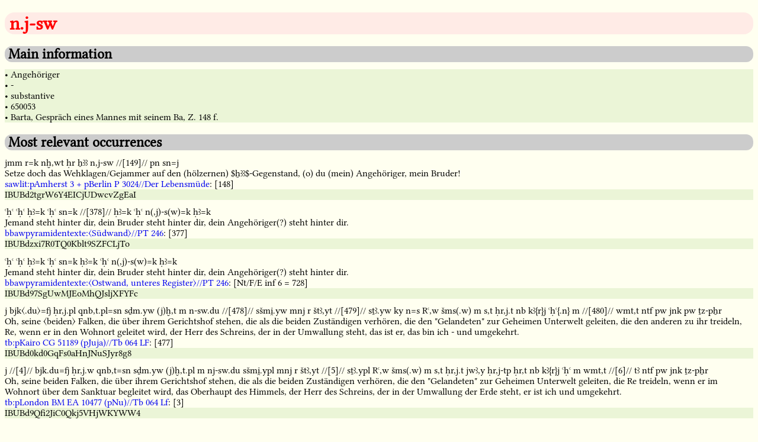

--- FILE ---
content_type: text/html; charset=utf-8
request_url: https://simondschweitzer.github.io/aed/650053.html
body_size: 2872
content:
<!DOCTYPE HTML PUBLIC "-//W3C//DTD HTML 4.01//EN" "http://www.w3.org/TR/html4/strict.dtd">
<html>
<head>
<meta http-equiv="content-type" content="text/html" charset="UTF-8">
<title>AED - Dictionary entry: 650053</title>
<link rel="stylesheet" type="text/css" href="aed_style.css" />
<link rel="shortcut icon" href="icon/aed_128.png" />
</head>
<body>
<h1 class="main_title">&nbsp;n.j-sw</h1>
<h2 class="second_level">&nbsp;Main information</h2>
<p class="main_information">
<div class="tooltip">&#x2022; Angehöriger
<span class="tooltiptext">german translation</span>
</div>
<div class="tooltip">&#x2022; -
<span class="tooltiptext">english translation missing</span>
</div>
<div class="tooltip">&#x2022; substantive
<span class="tooltiptext">part of speech</span>
</div>
<div class="tooltip">&#x2022; 650053
<span class="tooltiptext">lemma id</span>
</div>
<div class="tooltip">&#x2022; Barta, Gespräch eines Mannes mit seinem Ba, Z. 148 f.
<span class="tooltiptext">bibliographical information</span>
</div>
</p>
<h2 class="second_level">&nbsp;Most relevant occurrences</h2>
<p class="most_relevant_occurrences">
<div class="transcription">jmm r=k nḫ,wt ḥr ẖꜣꜣ n,j-sw //[149]// pn sn=j</div>
<div class="translation">Setze doch das Wehklagen/Gejammer auf den (hölzernen) $ẖꜣꜣ$-Gegenstand, (o) du (mein) Angehöriger, mein Bruder!</div>
<div class="text_name"><a href="https://github.com/simondschweitzer/aed-tei/blob/master/files/XZIG534KFVGODK6N7G5RP7SSDE.xml">sawlit:pAmherst 3 + pBerlin P 3024//Der Lebensmüde</a>: [148]</div>
<div class="tooltip">IBUBd2tgrW6Y4EICjUDwcvZgEaI
<span class="tooltiptext">sentence id</span>
</div>
<div class="transcription">ꜥḥꜥ ꜥḥꜥ ḥꜣ=k ꜥḥꜥ sn=k //[378]// ḥꜣ=k ꜥḥꜥ n(,j)-s(w)=k ḥꜣ=k</div>
<div class="translation">Jemand steht hinter dir, dein Bruder steht hinter dir, dein Angehöriger(?) steht hinter dir.</div>
<div class="text_name"><a href="https://github.com/simondschweitzer/aed-tei/blob/master/files/PUZHMOWV3FDERA7JNBRAD3BPYQ.xml">bbawpyramidentexte:〈Südwand〉//PT 246</a>: [377]</div>
<div class="tooltip">IBUBdzxi7R0TQ0Kblt9SZFCLjTo
<span class="tooltiptext">sentence id</span>
</div>
<div class="transcription">ꜥḥꜥ ꜥḥꜥ ḥꜣ=k ꜥḥꜥ sn=k ḥꜣ=k ꜥḥꜥ n(,j)-s(w)=k ḥꜣ=k</div>
<div class="translation">Jemand steht hinter dir, dein Bruder steht hinter dir, dein Angehöriger(?) steht hinter dir.</div>
<div class="text_name"><a href="https://github.com/simondschweitzer/aed-tei/blob/master/files/SZAMHBVOUZGBBAWUPCZ3CTIZXY.xml">bbawpyramidentexte:〈Ostwand, unteres Register〉//PT 246</a>: [Nt/F/E inf 6 = 728]</div>
<div class="tooltip">IBUBd97SgUwMJEoMhQJsljXFYFc
<span class="tooltiptext">sentence id</span>
</div>
<div class="transcription">j bjk〈.du〉=fj ḥr,j.pl qnb,t.pl=sn sḏm.yw (j)ḫ,t m n-sw.du //[478]// sšmi̯.yw mnj r štꜣ,yt //[479]// sṯꜣ.yw ky n=s Rꜥ,w šms(.w) m s,t ḥr,j.t nb kꜣ{r}j ꜥḥꜥ{.n} m //[480]// wmt,t ntf pw jnk pw ṯz-pẖr</div>
<div class="translation">Oh, seine 〈beiden〉 Falken, die über ihrem Gerichtshof stehen, die als die beiden Zuständigen verhören, die den "Gelandeten" zur Geheimen Unterwelt geleiten, die den anderen zu ihr treideln, Re, wenn er in den Wohnort geleitet wird, der Herr des Schreins, der in der Umwallung steht, das ist er, das bin ich - und umgekehrt.</div>
<div class="text_name"><a href="https://github.com/simondschweitzer/aed-tei/blob/master/files/253MTG3ITFEHNMLERSBN7KSWX4.xml">tb:pKairo CG 51189 (pJuja)//Tb 064 LF</a>: [477]</div>
<div class="tooltip">IBUBd0kd0GqFs0aHnJNuSJyr8g8
<span class="tooltiptext">sentence id</span>
</div>
<div class="transcription">j //[4]// bjk.du=fj ḥr,j.w qnb,t=sn sḏm.yw (j)ḫ,t.pl m nj-sw.du sšmi̯.ypl mnj r štꜣ,yt //[5]// sṯꜣ.ypl Rꜥ,w šms(.w) m s,t ḥr,j.t jwꜣ,y ḥr,j-tp ḥr,t nb kꜣ{r}j ꜥḥꜥ m wmt,t //[6]// tꜣ ntf pw jnk ṯz-pẖr</div>
<div class="translation">Oh, seine beiden Falken, die über ihrem Gerichtshof stehen, die als die beiden Zuständigen verhören, die den "Gelandeten" zur Geheimen Unterwelt geleiten, die Re treideln, wenn er im Wohnort über dem Sanktuar begleitet wird, das Oberhaupt des Himmels, der Herr des Schreins, der in der Umwallung der Erde steht, er ist ich und umgekehrt.</div>
<div class="text_name"><a href="https://github.com/simondschweitzer/aed-tei/blob/master/files/E4M7JKU4OFED3H6VYMDZ2BYLF4.xml">tb:pLondon BM EA 10477 (pNu)//Tb 064 Lf</a>: [3]</div>
<div class="tooltip">IBUBd9Qfi2JiC0Qkj5VHjWKYWW4
<span class="tooltiptext">sentence id</span>
</div>
</p>
<h2 class="second_level">&nbsp;n.j-sw in following corpora</h2>
<p class="corpora">
<ul>
<li>bbawpyramidentexte</li>
<li>sawlit</li>
<li>tb</li>
</ul>
</p>
<h2 class="second_level">&nbsp;Best collocation partners</h2>
<p class="best_collocation_partners">
<ol>
<li><a href="45990.html">wmt.t, "Umwallung" | "enceinte"</a></li>
<li><a href="851887.html">ꜥḥꜥ, "aufstehen" | "to stand; to get ready to do (something)"</a></li>
<li><a href="158160.html">štꜣy.t, "Geheime (?) (Bez. der Unterwelt)" | ""</a></li>
</ol>
</p>
<h2 class="second_level">&nbsp;Written forms</h2>
<div class="mdc">N35-F20-M23-Z7-A1: 1 times
<p class="writings">&#x13216;&#x13113;&#x131d3;&#x133f2;&#x13000;</p>
</div>
<hr />
<h2 class="second_level">&nbsp;Used hieroglyphs</h2>
<p class="used_hieroglyphs">
<ul>
<li><a href="N35.html">N35</a>: 1 times</li>
<li><a href="F20.html">F20</a>: 1 times</li>
<li><a href="M23.html">M23</a>: 1 times</li>
<li><a href="Z7.html">Z7</a>: 1 times</li>
<li><a href="A1.html">A1</a>: 1 times</li>
</ul>
</p>
<h2 class="second_level">&nbsp;Dates</h2>
<p class="dates">
<ul>
<li>NK: 2 times</li>
<li>OK & FIP: 2 times</li>
<li>MK & SIP: 1 times</li>
</ul>
</p>
<h2 class="second_level">&nbsp;Findspots</h2>
<p class="findspots">
<ul>
<li>Upper Egypt (South of Assiut): 3 times</li>
<li>Middle Egypt (from Kairo to Assiut): 2 times</li>
</ul>
</p>
<h2 class="second_level">&nbsp;Co-textual translations</h2>
<p class="translations">
<ul>
<li>Angehöriger: 3 times</li>
<li>Zuständiger: 2 times</li>
</ul>
</p>
<h2 class="second_level">&nbsp;Part of speech</h2>
<p class="pos">
<ul>
<li>substantive: 5 times</li>
<li>singular: 3 times</li>
<li>st_pronominalis: 2 times</li>
<li>st_absolutus: 1 times</li>
</ul>
</p>
<p class="disclaimer">
<div class="responsibility">
<img class="icon" src="icon/aed_128.png">&nbsp;<a href="index.html">AED-Ancient Egyptian Dictionary</a>, Version 1.0
<br />Data transformation, structure etc. by Simon D. Schweitzer
</div>
<div class="licence">
<a rel="license" href="http://creativecommons.org/licenses/by-sa/4.0/"><img alt="Creative Commons License" style="border-width:0" src="https://i.creativecommons.org/l/by-sa/4.0/88x31.png" /></a>&nbsp;This work is licensed under a <a rel="license" href="http://creativecommons.org/licenses/by-sa/4.0/">Creative Commons Attribution-ShareAlike 4.0 International License</a>
</div>
<div class="source">
Source: <a href="https://nbn-resolving.org/urn:nbn:de:kobv:b4-opus4-29190">Teilauszug der Datenbank des Vorhabens "Strukturen und Transformationen des Wortschatzes der ägyptischen Sprache" vom Januar 2018</a> with contributions of Burkhard Backes, Susanne Beck, Anke Bl&ouml;baum, Angela B&ouml;hme, Marc Brose, Adelheid Burkhardt, Roberto A. D&iacute;az Hern&aacute;ndez, Peter Dils, Roland Enmarch, Frank Feder, Heinz Felber, Silke Grallert, Stefan Grunert, Ingelore Hafemann, Anne Herzberg, John M. Iskander, Ines K&ouml;hler, Maxim Kupreyev, Renata Landgrafova, Verena Lepper, Lutz Popko, Alexander Sch&uuml;tze, Simon Schweitzer, Stephan Seidlmayer, Gunnar Sperveslage, Susanne T&ouml;pfer, Doris Topmann, Anja Weber
</div>
<div class="fonts">
Fonts: <a href="https://github.com/telota/bbaw-schoell/">BBAW Schoell</a> by <a href="http://www.bbaw.de/telota">TELOTA</a> (License: OFL 1.1) and <a href="https://github.com/MKilani/Djehuty">EgyptianHiero</a> by Marwan Kilani (thanks, Marwan!)
</div>
<div class="imprint">
<a href="imprint.html">Imprint</a> and <a href="imprint.html">Privacy Policy</a>
</div>
</p>
</body>
</html>